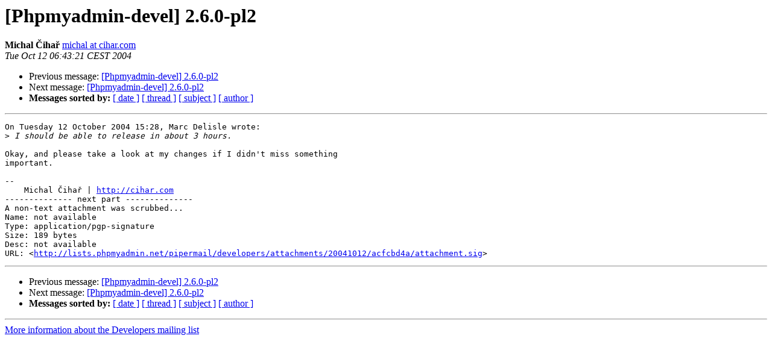

--- FILE ---
content_type: text/html
request_url: https://lists.phpmyadmin.net/pipermail/developers/2004-October/004677.html
body_size: 1003
content:
<!DOCTYPE HTML PUBLIC "-//W3C//DTD HTML 4.01 Transitional//EN">
<HTML>
 <HEAD>
   <TITLE> [Phpmyadmin-devel] 2.6.0-pl2
   </TITLE>
   <LINK REL="Index" HREF="index.html" >
   <LINK REL="made" HREF="mailto:developers%40phpmyadmin.net?Subject=Re%3A%20%5BPhpmyadmin-devel%5D%202.6.0-pl2&In-Reply-To=%3C200410121539.15595.michal%40cihar.com%3E">
   <META NAME="robots" CONTENT="index,nofollow">
   <style type="text/css">
       pre {
           white-space: pre-wrap;       /* css-2.1, curent FF, Opera, Safari */
           }
   </style>
   <META http-equiv="Content-Type" content="text/html; charset=utf-8">
   <LINK REL="Previous"  HREF="004676.html">
   <LINK REL="Next"  HREF="004678.html">
 </HEAD>
 <BODY BGCOLOR="#ffffff">
   <H1>[Phpmyadmin-devel] 2.6.0-pl2</H1>
    <B>Michal Čihař</B> 
    <A HREF="mailto:developers%40phpmyadmin.net?Subject=Re%3A%20%5BPhpmyadmin-devel%5D%202.6.0-pl2&In-Reply-To=%3C200410121539.15595.michal%40cihar.com%3E"
       TITLE="[Phpmyadmin-devel] 2.6.0-pl2">michal at cihar.com
       </A><BR>
    <I>Tue Oct 12 06:43:21 CEST 2004</I>
    <P><UL>
        <LI>Previous message: <A HREF="004676.html">[Phpmyadmin-devel] 2.6.0-pl2
</A></li>
        <LI>Next message: <A HREF="004678.html">[Phpmyadmin-devel] 2.6.0-pl2
</A></li>
         <LI> <B>Messages sorted by:</B> 
              <a href="date.html#4677">[ date ]</a>
              <a href="thread.html#4677">[ thread ]</a>
              <a href="subject.html#4677">[ subject ]</a>
              <a href="author.html#4677">[ author ]</a>
         </LI>
       </UL>
    <HR>  
<!--beginarticle-->
<PRE>On Tuesday 12 October 2004 15:28, Marc Delisle wrote:
&gt;<i> I should be able to release in about 3 hours.
</I>
Okay, and please take a look at my changes if I didn't miss something 
important.

-- 
    Michal Čihař | <A HREF="http://cihar.com">http://cihar.com</A>
-------------- next part --------------
A non-text attachment was scrubbed...
Name: not available
Type: application/pgp-signature
Size: 189 bytes
Desc: not available
URL: &lt;<A HREF="http://lists.phpmyadmin.net/pipermail/developers/attachments/20041012/acfcbd4a/attachment.sig">http://lists.phpmyadmin.net/pipermail/developers/attachments/20041012/acfcbd4a/attachment.sig</A>&gt;
</PRE>

<!--endarticle-->
    <HR>
    <P><UL>
        <!--threads-->
	<LI>Previous message: <A HREF="004676.html">[Phpmyadmin-devel] 2.6.0-pl2
</A></li>
	<LI>Next message: <A HREF="004678.html">[Phpmyadmin-devel] 2.6.0-pl2
</A></li>
         <LI> <B>Messages sorted by:</B> 
              <a href="date.html#4677">[ date ]</a>
              <a href="thread.html#4677">[ thread ]</a>
              <a href="subject.html#4677">[ subject ]</a>
              <a href="author.html#4677">[ author ]</a>
         </LI>
       </UL>

<hr>
<a href="http://lists.phpmyadmin.net/mailman/listinfo/developers">More information about the Developers
mailing list</a><br>
</body></html>
